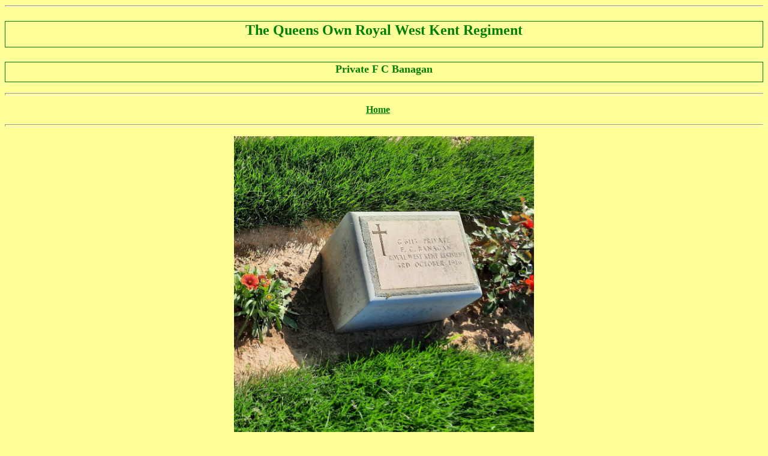

--- FILE ---
content_type: text/html
request_url: http://janetandrichardsgenealogy.co.uk/Pte%20F%20C%20Banagan.html
body_size: 2372
content:
<!DOCTYPE html PUBLIC "-//W3C//DTD XHTML 1.0 Transitional//EN" "http://www.w3.org/TR/xhtml1/DTD/xhtml1-transitional.dtd">
<html xmlns="http://www.w3.org/1999/xhtml">

<head>
<meta content="en-gb" http-equiv="Content-Language" />
<meta content="text/html; charset=utf-8" http-equiv="Content-Type" />
<title>The Queens Own Royal West Kent R</title>
<style type="text/css">
.style11 {
	text-align: center;
	color: #008000;
	font-size: x-large;
	border-style: solid;
	border-width: 1px;
	padding: 1px 4px;
}
.style12 {
	text-align: center;
	color: #008000;
	font-size: large;
	border-style: solid;
	border-width: 1px;
	padding: 1px 4px;
}
.style28 {
	text-align: center;
}
.style2 {
	color: #008000;
}
a {
	color: #008000;
	text-align: left;
}
.style29 {
	text-align: justify;
}
a:visited {
	color: #FF0000;
}
.style15 {
	text-align: center;
	font-size: small;
	font-weight: bold;
}
.style6 {
	color: #008000;
}
.style20 {
	text-align: center;
	font-size: small;
	font-weight: bold;
	color: #008000;
}
.style32 {
	text-align: center;
}
</style>
</head>

<body style="background-color: #FFFF99">

<hr style="color: #008000; font-size: large;">
<p style="height: 40px; " class="style11">
<strong>The Queens Own Royal West Kent Regiment</strong></p>
<p style="height: 30px; " class="style12">
<strong>Private F C Banagan</strong></p>
<hr style="height: 2px; color: #008000" />
	<p style="line-height: 100%" class="style28"><a class="style2" href="index.html">
	<strong style="text-align: center">Home</strong></a>&nbsp;&nbsp;&nbsp; <span class="style2">
	<strong style="text-align: center">
	&nbsp;</strong></span></p>
<hr style="height: 2px; color: #008000" />
	<p class="style28" style="line-height: 100%">
	<img alt="" height="509" src="Banagan%20F%20C.jpeg" width="500" /></p>
<p class="style32" style="line-height: 100%">Photograph by &quot;Thanos Foteinos&quot;</p>
	<hr style="color: #008000" />
<p class="style29"><span lang="EN-US" style="mso-ansi-font-size: 12.0pt">Private 
Francis Charles BANAGAN, G/6113, 2nd&nbsp; Battalion, Queens Own Royal West Kent 
Regiment, (attached </span>Royal Dublin Fusiliers),
<span lang="EN-US" style="mso-ansi-font-size: 12.0pt">killed in action, East of 
Struma River, near Jenikoj, Greece (Salonkia), 
3rd October 1916.</span></p>
<p class="style29">January 1881,
<span lang="EN-US" style="mso-ansi-font-size: 12.0pt">born 
Bow, London, E.</span></p>
<p class="style29">25th December 1903, St Marks Church, Victoria Park E., 
married Mary Ann Ewens, of 28, Rothbury Road, Hackney Wick, London. Married </p>
<p class="style29">Children, Frances Mary Ann, born 21st April 1904, Poplar; 
Eliza Elizabeth, born 25th June 1905, Poplar; Francis Charles, born 19th April 
1908, Mile End, Old Town; Ernest William, born 26th December 1912, Poplar; Daisy 
May, born 19th May 1914, Poplar.</p>
	<hr style="color: #008000" />
<p class="style29">1911 Census - 23 Beachey Road, Old Ford, Bow, London, E. - 
Francis Charles Banagan, head, age 30, married general labourer, chemical works, 
born Victoria Park, Bow, E. London; Mary Ann Banagan, wife, age 31, married 7 
years, 3 children, all still alive, born Victoria Park, Bow, E. London; Francis 
Banagan, son, age 2, born Commercial Road, Limehouse, E. London; Frances Banagan, 
daughter, age 6, born Old Ford, Bow, London; Eliza Banagan, daughter, age 5, 
born Bow, London, E.</p>
	<hr style="color: #008000" />
<p class="style29"><span lang="EN-US" style="mso-ansi-font-size: 12.0pt">
Enlisted Stratford, E, age 34, height 5 ft 4 inches, weight 132 lbs, resided 7 Comboos Road, Bow, London, E. Formerly stoker.</span></p>
<p class="style29"><span lang="EN-US" style="mso-ansi-font-size: 12.0pt">Enlisted 7th April 1915, 
&amp; posted Depot,&nbsp; Royal West Kent Regiment; 14th April 1915, posted 3rd 
Battalion, Royal West Kent Regiment; 21st May 1915, Chatham, absent from 9.30pm 
until Reveille 26th inst, 7 days confined to Barracks, forfeits6 days pay; 29th 
September 1915, posted Indian Expeditionary Force &quot;D&quot;, &amp; 2nd Battalion, Royal 
West Kent Regiment; 15th October 1915, Salonika, attached 7th Battalion, Royal 
Dublin Fusiliers; </span>3rd August 1916, Balkans, admitted to 
Hospital with malaria;&nbsp; 29th September 1916, rejoined Battalion.</p>
<p class="style29">29th April 1917, date to which allowance will be paid, 
Separation Allowance 34/- a week &amp; allotment of pay of 3/6 a week.</p>
<p class="style29">30th April 1917, pension of 31/3 a week awarded for widow and 
five children. </p>
<p class="style29">Statement of Relatives - Widow, Mary A Banagan, 28, Rothbury 
Road, Hackney Wick; Children - Frances Branagan, 21st April 1904; Eliza Banagan, 
25th June 1905; Francis C Banagan, 19th April 1908; Ernest W Banagan, 26th 
December 1912; Daisy M Banagan, 19th May 1914; Mother &amp; Father both deceased; 
Brothers, Frederick Banagan, age 49, 132 Kelday Road, E9, William Banagan, age 
37, 58 Carpenters Road, Stratford, E; Sister, Elizabeth Boardman, age 40, 50 
Trego Road, E9.</p>
<p class="style29">Buried at Struma Military Cemetery,&nbsp; V.B.2., 
Greece.</p>
<hr style="color: #008000" />

<p align="center" class="MsoNormal" style="text-indent: -100.8pt; tab-stops: right 50.4pt left 54.0pt right 93.6pt left 100.8pt; mso-layout-grid-align: none; text-autospace: none; margin-left: 100.8pt">
<b><font size="2"><span class="style15"><span class="style6">This page was last updated on
<!--webbot bot="Timestamp" s-format="%d-%b-%Y" s-type="EDITED" startspan -->15-Jul-2024<!--webbot bot="Timestamp" endspan i-checksum="15891" -->.</span></span></font></b><span class="style20">
</span></p>
<p align="center" class="MsoNormal" style="text-indent: -100.8pt; tab-stops: right 50.4pt left 54.0pt right 93.6pt left 100.8pt; mso-layout-grid-align: none; text-autospace: none; margin-left: 100.8pt">
<b><font size="2"><span class="style15"><span class="style6">Copyright 
© 2008 Janet &amp; Richard Mason</span></span></font></b></p>

</body>

</html>
